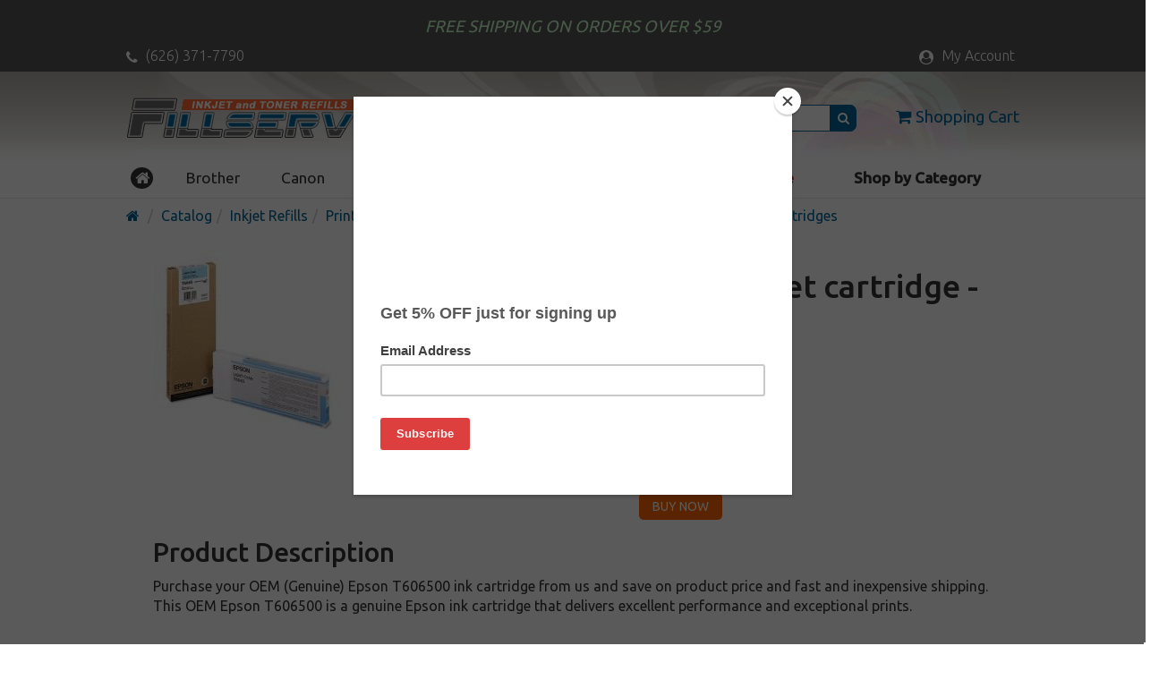

--- FILE ---
content_type: text/html;charset=UTF-8
request_url: https://fillserv.com/catalogitem/epson-t606500-oem.php
body_size: 4995
content:
<!DOCTYPE html>
<html lang="en">
<head>
	<meta charset="utf-8">
	<meta name="viewport" content="width=device-width, initial-scale=1.0, maximum-scale=1.0, user-scalable=0">
	<title>Original Epson T606500 inkjet cartridge - ultrachrome light cyan - Fillserv</title>
	<meta name="description" content="Purchase your OEM (Genuine) Epson T606500 ink cartridge from us and save on product price and fast and inexpensive shipping.">
	<link rel="canonical" href="https://fillserv.com/catalogitem/epson-t606500-oem.php">
	<meta name="robots" content="index, follow">

	<meta http-equiv="X-UA-Compatible" content="IE=edge">
	<link rel="icon" href="/favicon.ico" type="image/x-icon">
	<link rel="shortcut icon" href="/favicon.ico" type="image/x-icon">

	<link href="/cic/design/sc.css" rel="stylesheet">
	<link href="/cicini/css/fillserv.css" rel="stylesheet">
	<link href="/cicini/design/cicstyles.css" rel="stylesheet">
	<link href="/cicini/css/bootstrap.min.css" rel="stylesheet">
	<link href="/cicini/css/font-awesome.min.css" rel="stylesheet">
	<link href="https://fonts.googleapis.com/css?family=Ubuntu:300,400,500" rel="stylesheet">

	<script src="/cic/design/sc.js"></script>

</head>
<body>
<div id="overlay-wrap" onclick="closeNav()"></div>
<div id="main-wrap" class="container-fluid">
	<div class="top-nav-wrap nav-bg-top row">
		<div class="main-width center free-ship-padding">
			<span class="free-ship">FREE SHIPPING ON ORDERS OVER $59</span>
		</div>
	</div>
	<div class="top-nav-wrap nav-bg-top row">
		<div class="main-width">
			<ul class="top-nav-links list-inline pull-left">
				<li><a href="tel:+16263717790"><i class="fa fa-phone"></i> (626) 371-7790</a></li>
			</ul>
			<ul class="top-nav-links list-inline pull-right">
				<li><a href="/cic/account.php"><i class="fa fa-user-circle"></i> <span class="hidden-xs-cust">My Account</span></a></li>
			</ul>
		</div>
	</div>
	<div class="main-nav-wrap nav-bg-logo row">
		<div class="clear"></div>
		<div class="main-width">
			<div class="logo-container pull-left"><a href="/"><img src="/cicini/images/fillserv-logo.png" class="logo" alt="Fillserv"></a></div>
			<div class="search-n-nav pull-right">
				<div class="search-n-cart">
					<div class="form-group">
						<form action="/cic/eg/refillsearch.php" method="get" id="searchForm">
						<input class="search-bar" type="text" name="keyword" placeholder="Search">
						<button class="search-btn" type="submit" form="searchForm"><i class="fa fa-search" aria-hidden="true"></i></button>
						</form>
					</div>
					<span class="main-cart-wrap pull-right">
						<a href="https://fillserv.com/cic/basket.php"><i class="fa fa-shopping-cart" aria-hidden="true"></i><span class="hidden-xs hidden-sm">Shopping Cart</span></a>
					</span>
					<a href="#" class="openmenu-btn pull-right" onclick="openNav()"><span class="glyphicon glyphicon-menu-hamburger"></span></a>
				</div>
			</div>
		</div>
	</div>
	<div class="row">
		<div class="main-width nav-table">
			<div class="clear"></div>
			<div id="offcanvas-nav" class="main-nav">
				<a href="javascript:void(0)" class="closebtn" onclick="closeNav()">&times;</a> 
				<ul class="navigation list-inline">
					<li class="nhl">
						<a href=""><span class="main-home hidden-xs-cust"><i class="fa fa-home"></i></span></a>
						<form action="/cic/eg/refillsearch.php" method="get" id="searchForm2">
						<div class="nav-search form-group">
							<input type="text" name="keyword" placeholder="Search">
							<button class="search-btn" type="submit" form="searchForm2"><i class="fa fa-search" aria-hidden="true"></i></button>
						</div>
						</form>
					</li>
					<li><a href="/prt/brother.php">Brother</a></li>
					<li><a href="/prt/canon.php">Canon</a></li>
					<li><a href="/prt/epson.php">Epson</a></li>
					<li><a href="/prt/hp.php">HP</a></li>
					<li><a href="/cataloggroup/garment-printing.php"><b>Garment Printing</b></a></li>
					<li class="right"><a href="/cataloggroup/ie-print.php" style="color:red"><b>Edible Print Service</b></a></li>
					<li class="right"><a href="/cataloggroup/"><b>Shop by Category</b></a></li>
				</ul>
			</div>
		</div>
	</div>
	<div class="clearfix"></div>

	<div class="row">

























































	</div>

	<div class="content-body row">
		<div class="bcrumbs-container main-width">
			<ol class="breadcrumb">
				<li><a href="/"><i class="fa fa-home"></i></a></li>
				<li><a href="/cataloggroup/">Catalog</a></li><li><a href="/cataloggroup/inkjet.php">Inkjet Refills</a></li><li><a href="/cataloggroup/ink-cartridges.php">Printer Inkjet Cartridges</a></li><li><a href="/cataloggroup/ink-cartridges-epson.php">Epson Ink Cartridges</a></li><li><a href="/cataloggroup/ink-cartridges-epson-original.php">Original Epson Ink Cartridges</a></li>			</ol>
		</div>
		<div class="main-width clearfix">
			<div id="sc">
			


<form action="https://fillserv.com/cic/basket.php" method="post" onsubmit="return addToBasket(this)">
<div class="row main-width clearfix">

	<div class="col-md-3 col-sm-3 col-xs-12 center">
		<img src="/cicini/images/product/fs-epson-t606500-oem.jpg">
	</div>
	<div class="col-md-9 col-sm-9 col-xs-12">
		<h1>Original Epson T606500 inkjet cartridge - ultrachrome light cyan</h1>
		<div class="center">
			<span><i class="fa fa-circle c-lightcyan"></i></span>
			Light Cyan			<span class="productPadding">&nbsp;</span>
			<span class="stock in-stock"><i class="fa fa-check-circle"></i> In Stock</span>
		</div>
		<br>
		<div class="center">
			<span class="listPrice">$100.49</span>
			<span class="salePrice">$110.69</span>
			<p class="buyLim">Buy 2 for $107.39 <font size="-1">each (save 3%)</font></p>
			<div align="center" style="margin-top:10px;">
				<div class="scBuy"><input type="button" onclick="qtyAddSub('qty', 'sub', '1', '0')" value="-" class="scQtyChg"><input type="number" name="qty" id="qty" class="scQty" placeholder="qty" value="1"><input type="button" onclick="qtyAddSub('qty', 'add', '1', '0')" value="+" class="scQtyChg"></div><input type="hidden" name="SKU" value="151-636-01LCYAN">				<input type="hidden" name="act" value="add">
				<br>
				<input type="submit" value="BUY NOW">
			</div>
		</div>


	</div>
</div>

<div class="row main-width clearfix">
                
	<div class="col-md-12 col-sm-12 col-xs-12">
		<h2>Product Description</h2>
		<p>
Purchase your OEM (Genuine) Epson T606500 ink cartridge from us and save on product price and fast and inexpensive shipping. This OEM Epson T606500 is a genuine Epson ink cartridge that delivers excellent performance and exceptional prints.
		</p>
	</div>

	<div class="col-md-12 col-sm-12 col-xs12">
		<h3>Specifications</h3>
		<ul>
			<li>Type: Oem</li>
			<li>Color: Light Cyan</li>
			<li>Capacity: 220</li>
			<li>Shelf Life: 3 years</li>
			<li>Item #: 151-636-01LCYAN</li>
		</ul>
	</div>

	<div class="col-md-12 col-sm-12 col-xs-12">
		<h3>Compatible Printers</h3>
<ul id="cicPrinters">
	<li><a href="/inkprt/epson-stylus-pro-4880.php">Epson Stylus Pro 4880</a></li>
</ul>
	</div>
	<div style="clear:both"></div>

</div>

<div id="item_promo_pop" class="scPop">
	<div class="scPopFrame" style="max-width:500px">
		<a href="javascript:document.getElementById('item_promo_pop').style.display = 'none';void(0)" title="Close" class="scPopClose"><img src="/cic/images/close.svg" width="25" height="25"></a>
		<div class="scPopContent scCenter" id="item_promo_text"></div>
	</div>
</div>

<script>
document.querySelectorAll('.item_promo_link').forEach(link => {
	link.addEventListener('click', function () {
		let promo_text = this.getAttribute('data-html');
		if (promo_text !== '') {
			if (promo_text.startsWith('http') || promo_text.startsWith('/')) {
				fetch(promo_text)
					.then(response => response.text())
					.then(html => { document.getElementById('item_promo_text').innerHTML = html; })
					.catch(error => console.error('Error loading HTML:', error));
			} else {
				document.getElementById('item_promo_text').innerHTML = promo_text;
			}
			document.getElementById('item_promo_pop').style.display = 'block';
		}
	});
});
</script><input type="hidden" name="act" value="add">
</form>


<div class="row main-width clearfix">



</div>

<div id="scReviews" class="scReviewWrap">
	<div class="scReviewWrapL">
		<h2>Customer Reviews</h2>

	</div>
	<div class="scReviewWrapR">
		<div id="scReviewSort">
			<select onchange="loadReview(0,this.options[this.selectedIndex].value)">
				<option value="">All reviews</option>
				<option value="r5">5 stars</option>
				<option value="r4">4 stars</option>
				<option value="r3">3 stars</option>
				<option value="r2">2 stars</option>
				<option value="r1">1 stars</option>
			</select>
		</div>
		<div id="scReviewList">

		</div>
	</div>
</div>

<script>
const rev_load = new XMLHttpRequest();
const rev_list = document.getElementById('scReviewList');
function loadReview(page=0,srt='') {
	let formData = new FormData();
	formData.append("pid", 'epson-t606500-oem');
	formData.append("page", page);
	formData.append("pages", 1);
	formData.append("srt", srt);
	rev_load.open('POST', '/cic/review.ajax.php', true);
	rev_load.send(formData);
	rev_load.onload = function() { 
		if (rev_load.status === 200) {
			rev_list.innerHTML = rev_load.responseText;
			document.getElementById("scReviews").scrollIntoView({behavior:"smooth",block:"start"});
		}
	}
	return false;
}
</script>


<p><br></p>
			</div>
		</div>
	</div>
	<div id="footer" class="footer-wrap row">
		<div class="main-width">
			<div class="col-md-2 col-sm-4 col-xs-4">
				<p class="footer-bold">Support</p>
				<ul class="list-unstyled">
					<li><a href="/info/help.php">Contact Us</a></li>
					<li><a href="/support/refillinstructions.php">Refill Instructions</a></li>
				</ul>
				<br>
				<p class="footer-bold">Company</p>
				<ul class="list-unstyled">
					<li><a href="/info/return.php">Return Policy</a></li>
					<li><a href="/info/shipping.php">Shipping Info</a></li>
					<li><a href="/info/privacy.php">Privacy Policy</a></li>
				</ul>
			</div>
			<div class="col-md-2 col-sm-4 col-xs-4">
				<p class="footer-bold">Brands</p>
				<ul class="list-unstyled">
					<li><a href="/prt/brother.php">Brother</a></li>
					<li><a href="/prt/canon.php">Canon</a></li>
					<li><a href="/prt/dell.php">Dell</a></li>
					<li><a href="/prt/epson.php">Epson</a></li>
					<li><a href="/prt/hp.php">HP</a></li>
					<li><a href="/prt/samsung.php">Samsung</a></li>
					<li><a href="/prt/xerox.php">Xerox</a></li>
					<li><a href="/prt/">More Brands</a></li>
				</ul>
			</div>
			<div class="col-md-2 col-sm-4 col-xs-4">
				<p class="footer-bold">Products</p>
				<ul class="list-unstyled">
					<li><a href="/cataloggroup/ink-cartridges.php">Ink Cartridges</a></li>
					<li><a href="/cataloggroup/toner-cartridges.php">Toner Cartridges</a></li>
					<li><a href="/inkjetrefills.php">Inkjet Refills</a></li>
					<li><a href="/tonerrefills.php">Toner Refills</a></li>
					<li><a href="/cataloggroup/3d-printing.php">3D Printing</a></li>
					<li><a href="/cataloggroup/avery-compatible-labels.php">Labels</a></li>
					<li><a href="/cataloggroup/inkedibles.php">Inkedibles</a></li>
					<li><a href="/cic/newproducts.php">New Products</a></li>
					<li><a href="/cataloggroup/">All Products</a></li>
				</ul>
			</div>
			<div class="col-md-2 col-sm-6 col-xs-12 center">
			</div>
			<div class="nl-footer col-md-4 col-sm-6 col-xs-12">
				<div id="mc_embed_signup_scroll">
					<form action="https://fillserv.us7.list-manage.com/subscribe/post?u=b83fa0fcd286727750c4ec7bd&amp;id=2d6238da74" method="post" id="mc-embedded-subscribe-form" name="mc-embedded-subscribe-form" class="validate" target="_blank" novalidate>
					<p class="footer-bold">Newsletter</p>
					<i>To receive cartridge discounts subscribe to our newsletter!</i>
					<div class="form-group nowrap">
						<input type="email" name="EMAIL" class="email-nl" placeholder="your emaill address">
						<input type="submit" Value="Subscribe" class="sbscrb-nl" id="mc-embedded-subscribe">
					</div>
					</form>
				</div>
			</div>
		</div>
	</div>
</div>
<div class="row disclaimer center">
		<p>&copy; 2025 <a href="https://fillserv.com/" style="color:#fff">Fillserv</a><br>
		Los Angeles, CA, USA</p>
</div>
<div class="row disclaimer center">
	<div class="main-width">
	<p>Brand names, logos and trademarks are used for descriptive purposes only and remain the property of their respective owners.<br>
		Their use by us does not imply endorsement by or association with the brand name owners.</p>
	<p class="justify">Our ink and toner cartridges are either professionally remanufactured or compatible cartridges made and tested to work perfectly 
		in your inkjet printer or laser toner printer. We offer our customers substantial savings over buying original inkjet cartridges 
		and laser toner cartridges, with savings often up to 85% off the OEM cartridge cost. We also offer our customers alternative 
		options - you can buy remanufactured cartridges or compatible cartridges, or you can refill your own cartridges with our inkjet 
		and toner refill kits.</p>
	</div>
</div>

<!-- Google Analytics & Ads -->
<script async src="https://www.googletagmanager.com/gtag/js?id=G-QCFML73KC7"></script>
<script>
window.dataLayer = window.dataLayer || [];
function gtag(){dataLayer.push(arguments);}
gtag('js', new Date());
gtag('config', 'G-QCFML73KC7');
gtag('config', 'AW-1068052432');
gtag('event', 'view_item', {
  'items': [
    {
      'id': 'fs_epson-t606500-oem',
      'name': 'Original Epson T606500 inkjet cartridge - ultrachrome light cyan',
      'price': '110.69'
    }
  ]
});
 
gtag('event', 'page_view', {'send_to': 'AW-1068052432',
  'ecomm_prodid': 'fs_epson-t606500-oem',
  'ecomm_pagetype': 'product',
  'ecomm_totalvalue': '110.69'
});
 


</script>
<!-- Google Analytics & Ads -->
<!-- Google Customer Review -->
<script src="https://apis.google.com/js/platform.js?onload=renderBadge" async defer></script>
<script>
window.renderBadge = function() {
	var ratingBadgeContainer = document.createElement("div");
	document.body.appendChild(ratingBadgeContainer);
	window.gapi.load('ratingbadge', function() {
		window.gapi.ratingbadge.render(ratingBadgeContainer, {"merchant_id": 1498356});
	});
}
</script>
<!-- // Google Customer Review -->

<script type="application/ld+json">
{
	"@context": "https://schema.org",
	"@type": "OnlineStore",
	"name": "Fillserv",
	"url": "https://fillserv.com",
	"address": {
		"@type": "PostalAddress",
		"addressCountry": "US",
		"postalCode": "91723",
		"addressLocality": "Los Angeles"
	}
}
</script>
<script type="application/ld+json">
{
	"@context": "https://schema.org",
	"@type": "Product",
	"name": "Original Epson T606500 inkjet cartridge - ultrachrome light cyan",
	"image": "https://fillserv.com/cicini/images/product/fs-epson-t606500-oem.jpg",
	"description": "Purchase your OEM (Genuine) Epson T606500 ink cartridge from us and save on product price and fast and inexpensive shipping. This OEM Epson T606500 is a genuine Epson ink cartridge that delivers excellent performance and exceptional prints.",
	"url": "https://fillserv.com/catalogitem/epson-t606500-oem.php",
	"sku": "151-636-01LCYAN",
	"mpn": "T606500",
	"brand": {
		"@type": "Brand",
		"name": "Epson"
	},
	"offers": {
		"@type": "Offer",
		"availability": "https://schema.org/InStock",
		"price": "110.69",
		"priceCurrency": "USD",
		"priceValidUntil": "2026-12-31",
		"shippingDetails": {
			"@type": "OfferShippingDetails",
			"deliveryTime": {
				"@type": "ShippingDeliveryTime",
				"handlingTime": {
					"@type": "QuantitativeValue",
					"minValue": "0",
					"maxValue": "2",
					"unitCode": "d"
				},
				"transitTime": {
					"@type": "QuantitativeValue",
					"minValue": "1",
					"maxValue": "5",
					"unitCode": "d"
				}
			}
		},
		"hasMerchantReturnPolicy": {
			"@type": "MerchantReturnPolicy",
			"merchantReturnDays": 30,
			"returnPolicyCategory": "https://schema.org/MerchantReturnFiniteReturnWindow"
		}
	}
	,
	"businessDays": {
		"@type": "OpeningHoursSpecification",
		"dayOfWeek": [ "https://schema.org/Monday", "https://schema.org/Tuesday", "https://schema.org/Wednesday", "https://schema.org/Thursday","https://schema.org/Friday" ]
	}
}
</script>


<script src="https://ajax.googleapis.com/ajax/libs/jquery/1.12.4/jquery.min.js"></script>
<script src="/cicini/js/offcanvas-navi.js"></script>
<script src="/cicini/js/bootstrap.min.js"></script>

<!-- Olark -->
<script type="text/javascript" async> ;(function(o,l,a,r,k,y){if(o.olark)return; r="script";y=l.createElement(r);r=l.getElementsByTagName(r)[0]; y.async=1;y.src="//"+a;r.parentNode.insertBefore(y,r); y=o.olark=function(){k.s.push(arguments);k.t.push(+new Date)}; y.extend=function(i,j){y("extend",i,j)}; y.identify=function(i){y("identify",k.i=i)}; y.configure=function(i,j){y("configure",i,j);k.c[i]=j}; k=y._={s:[],t:[+new Date],c:{},l:a}; })(window,document,"static.olark.com/jsclient/loader.js");
olark.configure('system.hb_position', 'left');
olark.configure('system.force_localstorage_fallback');
olark.configure("features.automation", { events: [], chatboxAlwaysAvailable: false, });
olark.identify('7757-287-10-4177');
</script>
<!-- // Olark -->
<script type="text/javascript" src="//downloads.mailchimp.com/js/signup-forms/popup/embed.js" data-dojo-config="usePlainJson: true, isDebug: false"></script><script type="text/javascript">require(["mojo/signup-forms/Loader"], function(L) { L.start({"baseUrl":"mc.us7.list-manage.com","uuid":"b83fa0fcd286727750c4ec7bd","lid":"2d6238da74"}) })</script>


</body>
</html>

--- FILE ---
content_type: text/css
request_url: https://fillserv.com/cicini/css/fillserv.css
body_size: 2065
content:
body {
	font-family: 'Ubuntu', sans-serif!important;
	overflow-x:hidden;
}
h1,h2,h3,h4 {
	font-family:'Ubuntu', sans-serif!important;
}
.center { text-align:center; }
.right { text-align:right; }
.left { text-align:left; }
.justify { text-align:left; }
.nowrap { white-space: nowrap; }
.clear { clear:both; }
#main-wrap {
	overflow:hidden;
}
#overlay-wrap {
	z-index:3;
	display:none;
	background:rgba(0,0,0,0.5);
	position:fixed;
	top:0;
	left:0;
	height:100%;
	width:100%;
}
.top-nav-wrap {
	line-height:45px;
	font-size:12px;
	color:#fff;
	height:40px;
}
.main-width {
	padding-left:3%;
	padding-right:3%;
	max-width:1074px;
	margin:0 auto;
}
.nav-bg-top {
	background:#555;
}
.nav-bg-logo {
	background-image: url("/cicini/images/logo-bg-center.gif"), url("/cicini/images/logo-bg.gif");
	background-repeat: no-repeat, repeat;
	background-position: center; 
}
.top-nav-links a {
	color:#fff;
	font-size:12pt;
	font-weight:300;
	text-decoration:none;
	display:inline-block;
}
.top-nav-links i {
	font-size:16px!important;
	position:relative;
	top:2px;
	margin-right:5px;
}
.top-nav-links a:hover, .top-nav-links a:focus {
	color:#fc9;
	text-decoration:none;
}
.main-nav-wrap {
	height:100px;
}
.free-ship-padding {
	padding:7px 0;
}
.free-ship {
	font-size:14pt;
	font-style:italic;
	font-weight:400;
	color:#cfc;
}
.logo-container {
	display:inline-block;
	width:30%;
}
.logo {
	width:260px;
	padding-top:10px;
}
.search-n-nav {
	display:inline-block;
	width:70%;
	height:100px;
	margin-top:-9px;
	padding:30px 0 15px 0;
}
.search-n-cart .form-group {
	line-height:1;
}
.search-bar {
	padding:0 5px;
	width:70%;
	height:30px;
	border:1px solid #069;
	border-radius: 7px 0px 0px 7px;
}
.search-btn {
	background:#069;
	width:30px;
	height:30px;
	border:1px solid #069;
	margin-left:-5px;
	border-radius: 0px 7px 7px 0px;
}
.search-btn > i {
	color:#fff;
	position:relative;
}
.main-cart-wrap {
	margin-top:-44px;
	display:inline-block;
}
.main-cart-wrap > a > i {
	margin-right:5px;
	position:relative;
}
.main-cart-wrap a {
	padding-right:0;
	font-weight:400;
	font-size:14pt;
	color:#069;
}
.main-cart-wrap a:hover, .main-cart-wrap a:focus {
	text-decoration:none;
	color:#f60;
}
.main-nav-table {
	width:100%;
	display:table;
}
.main-home {
	text-align:center;
	display:table-cell;
	background:#333;
	color:#fff;
	height:20px;
	width:25px;
	border-radius:50%;
}
.main-nav .navigation {
	width:100%;
	font-weight:400;
	font-size:13pt;
}
.main-nav .navigation li {
	padding:0 10px;
	display:table-cell;
	text-align:center;
	white-space: nowrap;
	width:1%;
}
.main-nav .navigation li:nth-child(1) {
	text-align:left;
	width:0.5%;
}
.main-nav .navigation li:nth-child(5) {
	width:0.5%;
}
.main-nav .navigation li:nth-child(6) {
	width:0.5%;
}
.main-nav .navigation li:nth-child(7) {
	width:1.5%;
}
.main-nav .navigation li:nth-child(8) {
	width:2%;
}
.main-nav .navigation li:nth-child(9) {
	width:1.5%;
	text-align:right;
}
.main-nav .navigation > li > a {
	color:#333;
}
.main-nav .navigation > li > a:hover,.main-nav .navigation > li > a:focus {
	text-decoration:none;
	color:#f60;
}
.breadcrumb {
	padding-left:0!important;
}
.breadcrumb a {
	color:#069;
}
.footer-wrap {
	margin-top:30px;
	background:#366;
	color:#fff;
	padding:15px 0;
}
.footer-wrap a {
	color:#fff;
	font-size:10pt;
}
.footer-wrap a:hover, .footer-wrap a:focus {
	text-decoration:none;
	color:#fc9;
}
.footer-wrap .social-links a {
	font-size:30px;
}
.nl-footer .form-group {
	margin-top:15px;
}
.nl-footer .form-group > input {
	height:30px;
	border:0;
}
.nl-footer .form-group > input[type="email"] {
	width:180px;
	padding:5px;
	color:#333;
	margin-right:-5px;
	border-radius: 7px 0px 0px 7px;
}
.nl-footer .form-group > input[type="email"]::placeholder {
	color:#777;
}
.nl-footer .form-group > input[type="submit"] {
	width:100px;
	font-family:'Arial';
	font-size:16px;
	background:#f63;
	border-radius: 0px 7px 7px 0px;
}
.footer-bold {
	font-size:11pt;
	font-weight:400;
}
.disclaimer {
	color:#ccc;
	background:#366;
	padding:15px;
}
.content-body {
	border-top:1px solid #eaeaea!important;
	font-size:12pt;
}

/* media queries */
@media (max-width: 900px) and (min-width: 845px) {
	.main-nav .navigation li:nth-child(8) {
		width:3%;
	}
	.main-nav .navigation li:nth-child(9) {
		width:3%;
	}
}
@media (max-width: 992px) {
	.fa-shopping-cart {
		font-size:30px!important;
	}
	.logo {
		width:240px;
	}
	.search-n-cart .form-group {
		position:relative;
		left:5%;
	}
	.search-bar {
		width:60%;
	}
}
@media (max-width: 845px) and (min-width: 576px) {
	._navigation{
		position:absolute;
		left:0;
		width:100%;
		padding-left:4%!important;
		padding-right:2%!important;
		margin:0 auto;
	}
}
@media (min-width: 768px) and (max-width: 992px){
	.prodpage-body .main-width {
		position:relative;
	}
}
@media (min-width: 755px) {
	.closebtn, .openmenu-btn, .nav-search {
		display:none!important;
	}
}
@media (max-width: 755px) {
	.nav-search {
		position:relative;
		margin-top:15px;
	}
	.nav-search > input[type="text"] {
		width:160px;
		height:30px;
		padding:5px;
		border:0!important;
		border-radius: 7px 0px 0px 7px;
	}
	.nav-search > .search-btn {
		position:absolute;
		right:12%;
	}
	.fa-shopping-cart {
		margin-right:20px!important;
		font-size:34px!important;
		display:inline-block;
		vertical-align:middle!important;
		margin-top:30px;
	}
	 .hidden-xs-cust {
		 display:none!important;
	 }
	.openmenu-btn {
		vertical-align:middle;
		font-size:34px;
		color:#069;
		padding:5px;
		display:inline-block;
		float:right;
	}
	.logo {
		min-width:300px!important;
	}
	.search-n-cart > .form-group {
		display:none;
	}
	.search-n-cart {
		display:inline-block;
	}
	.search-n-cart {
		float:right;
	}
	.main-cart-wrap.pull-right {
		float:none!important;
	}

	#offcanvas-nav {
		z-index:4!important;
	}
	.main-nav {
		height: 100%;
		width: 0;
		position: fixed;
		top: 0;
		right: 0;
		background-color: #000;
		overflow-x: hidden; 
		padding-top:60px; 
		transition: 0.5s; 
	}
	.main-nav .navigation li {
		padding:8px 8px 8px 30px!important;
		text-align:left!important;
		display:block!important;
		width:100%!important;
	}
	.main-nav .navigation {
		float:none!important;
	}
	.main-nav .navigation li a {
		text-decoration: none;
		font-weight: 400;
		font-size: 16pt;
		color: #818181;
		display: block!important;
		transition: all 0.3s;
	}
	.main-nav .navigation li a:hover, .main-nav  .navigation li a:focus {
		color: #f1f1f1;
	}
	.main-nav .navigation li:hover, .main-nav .navigation li:focus {
		background:#069;
	}
	.navigation li.nhl:hover, .navigation li.nhl:focus {
		background:#000;
	}
	.main-nav .closebtn {
		color:#fff;
		display:inline-block;
		position: absolute;
		top: 5px;
		left: 25px;
		font-size: 36px;
	}
	.main-nav .closebtn:hover, .main-nav .closebtn:focus {
		text-decoration:none;
	}
	#main-wrap {
		position:relative;
		right:0;
		transition: all 0.5s;
	}
}
@media (max-width: 490px) {
	.main-nav-wrap {
		height:80px;
	}
	.logo {
		margin-top:-5px;
		max-width:200%!important;
		height:auto!important;
		min-width:initial!important;
	}
	.search-n-nav {
		height:60px;
	}
	.fa-shopping-cart {
		margin-top:0!important;
		margin-right:10px!important;
		font-size:24px!important;
	}
	.openmenu-btn {
		margin-top:-9px;
		font-size:24px;
	}
}
@media (max-width: 320px) {
	.cust-hidden-xs {
		display:none;
	}
}
@media (min-width: 321px) {
	.cust-visible-xs {
		display: none;
	}
}

.c-black{ color:black; }
.c-cyan{ color:cyan; }
.c-magenta{ color:magenta; }
.c-yellow{ color:yellow; }
.c-photocyan { color:paleturquoise; }
.c-photomagenta { color:magenta; }
.c-lightcyan { color:paleturquoise; }
.c-lightmagenta { color:violet; }
.c-red { color:red; }
.c-blue { color:blue; }
.c-green { color:green; }
.c-orange { color:orange; }
.c-gray { color:gray; }
.c-darkgray { color:dimgray; }
.c-lightgray { color:gainsboro; }
.c-lightblack { color:dimgray; }
.c-lightlightblack { color:gray; }

.border { border:1px solid #333; }

.no-gutter {
	padding-left:0!important;
	padding-right:0!important;
}

.hrMain { margin:25px;}



#indx .carousel .carousel-inner .thumbnail img{
    width:180px;
}
#indx .thumbnail {
    border-radius:0;
    color:#000;
}
#indx .carousel-indicators{
    top:-30px !important;
    height:30px;
}
#indx .carousel-indicators li,#indx .carousel-indicators li.active{
    width:20px;
    height:5px;
}
#indx .carousel-indicators li{
    background:#ececec!important;
    border:0;
}
#indx .carousel-indicators .active{
    background-color:pink!important;
}


#sc input[type=submit] { 
	border:none;
	height:30px;
	color:#fff;
	background:#f60;
	border-radius:5px;
	font-weight:400;
	font-size:14px;
	padding:5px 15px;
 }
.scQty { height:30px;}
.scQtyChg { 
	width:30px !important; 
	height:30px !important; 
	background:#fff !important; 
	color:#000 !important; 
	font-family:arial !important; 
	font-size:12px !important; 
	border:1px solid #ccc !important;
}


--- FILE ---
content_type: text/css
request_url: https://fillserv.com/cicini/design/cicstyles.css
body_size: 1566
content:
#cic td { padding:5px; }

@media screen and (max-width: 600px) {
	#cic { padding: 8px }
}

#cicBasketTable		{ border-collapse:collapse; }
#cicBasketTable td	{ border: 1px solid #aaa; border-collapse:collapse; padding:3px; }
#cicBasketRemove	{ vertical-align:middle; }
.cicBasketDiscount	{ color:red; }
.cicBasketShipDiscount	{ font-size:0.8em; }

#cicBasketSWrap { width:300px; margin:auto; }

#cicPayAddressCC { width:98%; margin:auto; }

#cicPayAddress, #cicPayShip, #cicPayPayment, #cicPayCheck, #cicPayPaypal { width:60%; margin:auto; }
#cicPayAddress, #cicPayShip, #cicPayPayment, #cicPayCard, #cicPayCheck, #cicPayPaypal td { }
#cicPayCard { margin:auto; }
.cicPayPaymentHeader { width:100%; padding:15px 0px; }
#cicPayPaymentCC { border:1px solid #000; border-bottom:0; }
#cicPayPaymentCC2 { border:1px solid #000; border-bottom:0; background:#09c; }
#cicPayPaymentPP { border-top:1px solid #000; }
#cicPayPaymentPP2 { border-top:1px solid #000; background:#09c; }
#cicPayPaymentCH { border:1px solid #000; border-bottom:0; }
#cicPayPaymentCH2 { border:1px solid #000; border-bottom:0; background:#09c; }
#cicPayPaymentTD { border:1px solid #000; }

#cicLoginWrap { width:650px; margin:auto; }
#cicLogin1 { float:left; width:280px; }
#cicLogin2 { float:left; width:80px; text-align:center; }
#cicLogin3 { float:left; width:280px; }

#cicRegisterWrap { width:400px; margin:auto; }
@media screen and (max-width: 600px) {
	#cicPayAddressCC { width:100%; }
	#cicPayAddress, #cicPayShip, #cicPayPayment, #cicPayCard, #cicPayCheck, #cicPayPaypal { width:100%; margin:auto; }

	#cicLoginWrap { width:260px; margin:auto; }
	#cicLogin1 { float:none; }
	#cicLogin2 { float:none; margin:auto; padding:30px; }
	#cicLogin3 { float:none; }

	#cicRegisterWrap { width:100%; margin:auto; }
}

.tdCell			{ font-size:8pt; color:#333333; }
.tdCellLight		{ background-color: #F5F5F5; color: #004184; font-size: 9pt; }
.tdCellDark		{ background-color: #DEDEDE; color: #004184; font-size: 9pt; }
.cicSplit		{ }
.cicPriceLine		{ width:100%; height:2px; background-color: #ccc; }
.cicBack		{ }
.cicHeader		{ background-color: #a5e7d4; color: #555; font-weight:bold; font-size:10pt; text-decoration: none }
a.actHeader, a.actHeader:hover	{ color:#6699cc }

.header			{ font-weight:bold; color:#a5e7d4; text-decoration: none }
.Required		{ color: #000000 }
.nonRequired		{ color: #7F7F7F }

.salePrice		{ font-size:18pt; color:#f39; }
.listPrice		{ font-size:16pt; color:#999; text-decoration:line-through; margin-right:15px; }

.note			{ color:#7F7F7F; font-size:9pt; }
.cicError, .error	{ color:#f00; font-weight:bold; }
.cicAlert		{ color:#f00; font-weight:bold; }

h1			{ font-size: 18pt; color: #369; text-decoration: none }
h2			{ font-size: 16pt; color: #369; text-decoration: none }
h3			{ font-size: 14pt; color: #369; text-decoration: none }

#navHeader 		{ background-color:#a5e7d4; color:#555; font-weight:bold; text-decoration:none; padding:5px; }
#navListHeader 		{ background-color:#a5e7d4; color:#555; font-weight:bold; text-decoration:none; padding:5px; }
#navList 		{ border: 1px solid #a5e7d4; }
#navBody		{ border-width: 0px 1px 1px 1px; border-style: solid; border-color: #a5e7d4; }

#cicCategoryListWrap { width:930px; margin:auto; }
.cicCategoryList { display: block; float:left; width:200px; height:200px; margin:15px 15px 40px 15px; padding:15px; text-align:center; }
.cicCategoryList h2 { height:45px; margin:3px; }
.cicCategoryList a { text-decoration:none; }
@media screen and (max-width: 900px) {
	#cicCategoryListWrap { width:670px; }
	#cicCategoryList { margin:10px; padding:10px; }
}
@media screen and (max-width: 680px) {
	#cicCategoryListWrap { width:345px; margin:auto; }
	#cicCategoryList { width:160px; height:160px; margin:5px; padding:5px; }
}

#cicFilter { margin: 0px 0px; padding:5px; background-color:#EEEEEE; }
#cicFilterText { width:100px; background-color:#FFFFFF; }

#cicPriceTable th { padding:7px; text-align:center;}
#cicBuyForm { margin:10px;}

#promo { width:100%; background-color:#99cc99; padding:10px; text-align:center; font-size:13pt; }
@media (max-width: 700px){
	#promo { font-size:11pt; }
	#promoImg { width:100%; }
}


#cicPrinters { list-style-type:none; margin:0; padding:0; }
#cicPrinters li { float: left; }
#cicPrinters li a { display: block; width: 300px; }

#navGroupS	{ width:470px; margin:auto; }
#navGroupL	{ width:770px; margin:auto; }
#navGroupPrint	{ float:left; width:160px; padding:5px; text-align:left; }
#navGroup 	{ float:left; width:300px; line-height:14pt; }
@media screen and (max-width: 770px) {
	#navGroupS { width:300px; margin:auto; }
	#navGroupL { width:300px; margin:auto; }
	#navGroupPrint	{ float:none; width:100%; text-align:center; }
	#navGroup { float:none; }
}


.hrProducts { 
	padding:0;
	margin:20px 0; 
	border:none;
	height:2px;
	color:#ddd;
	background-color:#ddd;
}
.pricePadding { padding-bottom:10px; }
.cicProduct { font-size:14pt; }
.productPadding { padding-right:20px; }

.cicBasketQtySub, .cicBasketQtyAdd {
	background:none;
	border:0;
	color:#000;
	font-weight:500;
}
.cicBasketQtyAddPadding { padding-right:20px; }
.cicBasketQty {
	width:30px;
	border:1px solid #999;
	text-align:center;
}
.cicQty {
	width:40px;
	border:1px solid #999;
	text-align:center;
}
.cicQty::placeholder, .cicBasketQty::placeholder {
	color:#999;
	font-size:12px;
}
#cicCheckout, #cicPayment, #cicNewCustomer {
	border:none;
	height:30px;
	color:#fff;
	background:#f60;
	border-radius:5px;
	font-weight:400;
	font-size:14px;
	padding:5px 15px;
}


.emailUs { width:100px; text-align:center; background-color:green; border-radius:3px; color:white; font-weight:bold; padding:5px; text-decoration:none; }

.stock { font-size:14pt; }
.in-stock { color:green; }
.out-stock { color:red; }

.navHeader2 { background-color:#a5e7d4; color:#555; text-decoration:none; padding:5px; }

.fsframe	{ background-color:#F7F7F7; border: 1px solid #D0D0D0; margin:0 10px 10px 10px; padding:8px; }

.centerList { width:550px;margin:auto; }
@media (max-width: 550px){
	.centerList { width:95%;margin:auto; }
}

@media (max-width: 420px){
	#cicBasketTable td	{ font-family:'Arial'; font-size:10pt; }
}

.buyLim { font-size:10pt; }
.cicSKU { font-size:9pt; }
.cicBasketAddMore { font-size:10pt; font-weight:bold; color:#f60; padding-left:15px; }

.cicStock	{ text-align:center; }
.cicIcon 	{ font-size:8pt; line-height:18pt; border-radius:2px; text-align:center; white-space:nowrap; padding:5px; }
.cicIconSm 	{ font-size:7pt; line-height:18pt; border-radius:2px; text-align:center; white-space:nowrap; padding:5px; }
.cicOutStock	{ color:#fff; background-color:#f00; }
.cicCloseout 	{ color:#fff; background-color:#f60; }
.cicValueItem 	{ color:#fff; background-color:#369; }
.cicHeavyItem 	{ color:#fff; background-color:#f00; }
.cicSpecialOrder { color:#fff; background-color:#444; }
.cicOEMItem 	{ color:#fff; background-color:#c66; }

.linkND		{ text-decoration:none; }


--- FILE ---
content_type: image/svg+xml
request_url: https://fillserv.com/cic/images/close.svg
body_size: 936
content:
<?xml version="1.0" encoding="UTF-8" standalone="no"?>
<!DOCTYPE svg PUBLIC "-//W3C//DTD SVG 1.1//EN" "http://www.w3.org/Graphics/SVG/1.1/DTD/svg11.dtd">
<svg width="100%" height="100%" viewBox="0 0 174 174" version="1.1" xmlns="http://www.w3.org/2000/svg" xmlns:xlink="http://www.w3.org/1999/xlink" xml:space="preserve" xmlns:serif="http://www.serif.com/" style="fill-rule:evenodd;clip-rule:evenodd;stroke-linecap:round;stroke-linejoin:round;stroke-miterlimit:1.5;">
    <g transform="matrix(1,0,0,1,-1359.83,-986.833)">
        <circle cx="1446.5" cy="1073.5" r="82.5" style="fill:white;stroke:rgb(50,50,50);stroke-width:8.33px;"/>
        <g transform="matrix(0.976505,-0.215493,0.215493,0.976505,-198.596,338.232)">
            <path d="M1406,1101L1490,1044" style="fill:none;stroke:rgb(50,50,50);stroke-width:8.33px;"/>
        </g>
        <g transform="matrix(0.203757,0.979021,-0.979021,0.203757,2201.46,-562.653)">
            <path d="M1406,1101L1490,1044" style="fill:none;stroke:rgb(50,50,50);stroke-width:8.33px;"/>
        </g>
    </g>
</svg>


--- FILE ---
content_type: application/javascript
request_url: https://fillserv.com/cicini/js/offcanvas-navi.js
body_size: 3
content:
function openNav() {
    document.getElementById("offcanvas-nav").style.width = "250px";
    document.getElementById("main-wrap").style.right = "250px";
    document.getElementById("overlay-wrap").style.display = "block";
}

function closeNav() {
    document.getElementById("offcanvas-nav").style.width = "0";
    document.getElementById("main-wrap").style.right = "0";
    document.getElementById("overlay-wrap").style.display = "none";
}
